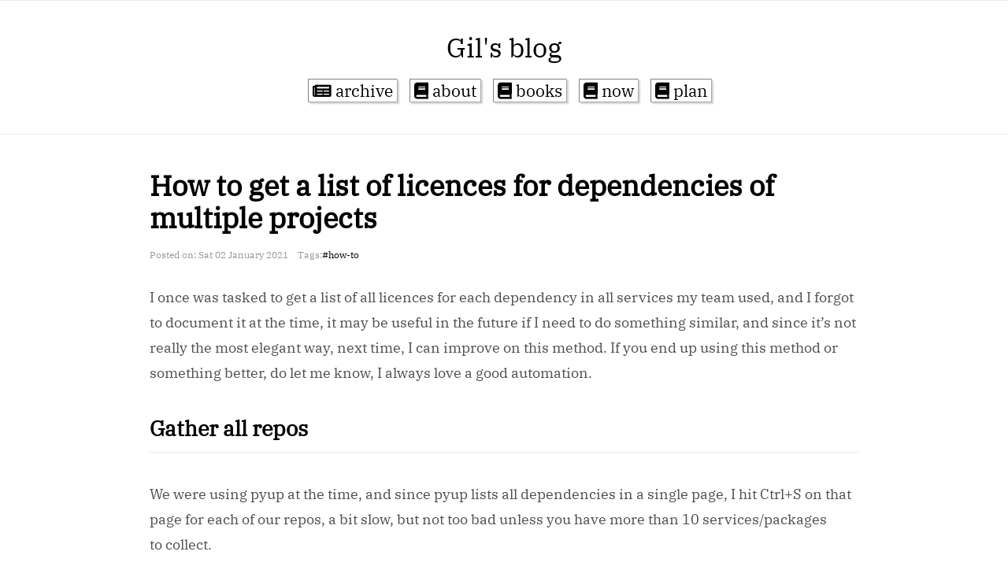

--- FILE ---
content_type: text/html; charset=utf-8
request_url: https://gil.codes/how-to-get-a-list-of-licences-for-dependencies-of-multiple-projects.html
body_size: 3470
content:
<!DOCTYPE html>
<html lang="en">

    <head>
        <link rel="icon" type="image/vnd.microsoft.icon" href="https://gil.codes/theme/images/favicon.ico">
        <link rel="apple-touch-icon" href="https://gil.codes/theme/images/apple-favicon.png"/>

        <link rel="stylesheet" type="text/css" href="https://gil.codes/theme/css/normalize.css">
        <link rel="stylesheet" type="text/css" href="https://gil.codes/theme/css/style.min.css">
        <link rel="stylesheet" type="text/css" href="https://gil.codes/theme/css/extras.css">

        <meta charset="utf-8" />
        <meta name="viewport" content="width=device-width, initial-scale=1.0">
        <meta name="author" content="Gil">
        <meta name="description" content="Posts and writings by Gil">

        <link href="https://gil.codes/feeds/all.atom.xml" type="application/atom+xml" rel="alternate" title="Gil's blog about code, technology, and leadership Atom" />


<meta name="keywords" content="how-to">

<meta property="og:title" content="How to get a list of licences for dependencies of multiple projects" />
<meta property="og:type" content="website" />
<meta property="og:url" content="https://gil.codes/how-to-get-a-list-of-licences-for-dependencies-of-multiple-projects.html" />
<meta property="og:image" content="https://gil.codes/theme/images/og_avatar.png" />
<meta property="og:site_name" content="Gil.codes" />
<meta property="og:description" content="A little method on how to get a list of all the licences for all dependencies for multiple python repositories" />

<meta property="twitter:card" content="content" />
<meta property="twitter:title" content="How to get a list of licences for dependencies of multiple projects" />
<meta property="twitter:site" content="@lurst" />
<meta property="twitter:image" content="https://gil.codes/theme/images/og_avatar.png" />
<meta property="twitter:creator" content="@lurst" />

        <title>
            Gil's blog about code, technology, and leadership

&ndash; How to get a list of licences for dependencies of multiple projects        </title>

<style>
        @font-face {
        font-family: "IBM Plex Mono";

        src: url("/theme/webfonts/ibm_plex_mono/IBMPlexMono-Regular.woff") format("woff"),
            url("/theme/webfonts/ibm_plex_mono/IBMPlexMono-Bold.woff") format("woff"),
            url("/theme/webfonts/ibm_plex_mono/IBMPlexMono-Italic.woff") format("woff");
        }

        @font-face {
        font-family: "IBM Plex Serif";
        src: url("/theme/webfonts/ibm_plex_serif/IBMPlexSerif-Regular.woff") format("woff"),
            url("/theme/webfonts/ibm_plex_serif/IBMPlexSerif-Bold.woff") format("woff"),
            url("/theme/webfonts/ibm_plex_serif/IBMPlexSerif-Italic.woff") format("woff");
        }

        body {
            font-family: "IBM Plex Serif";
        }


        main article .article__text pre code {
            font-family: "IBM Plex Mono";
            background: transparent;
            color: white;
        }

        main article .article__text pre {
            font-family: "IBM Plex Mono";
        }


        header p a {
            padding: 5px;
        }

        footer {
        border-top: 0px;
        }

        ul.mini-links li {
            display: inline;
            padding: 5px;
            text-align: center;
            padding-left: 0px;
        }

        ul.mini-links {
            padding-left: 0px;
        }

        footer .ending-message {
            text-align: center;
        }

        main article {
            padding: 20px 20px;
        }

        .article__title {
            margin-bottom: 20px;
        }

        main article .article__text code {
            color: #171414;
            padding: 0.1em 0;
        }

        main article .article__text h1, h2, h3, h4, h5, h6 {
            border: 0;
        }

        .icon-link {
            margin: 5px;
        }

        /* For frontpage and archive */
        .article__list {
            display: flex;
        }

        @media screen and (max-width: 768px) {
            .article__list {
                flex-direction: column;
            }
        }

        .list__date {
            width: 220px;
            font-style: italic;
        }

        /* Header links */

        .header__links__box {
            display: flex;
            justify-content: center;
        }

        .header__links__inner__box {
            display: flex;
            flex-wrap: wrap;
            width: 800px;
            justify-content: center;
        }

        .header__links {
            margin-top: 10px;
            margin-left: 15px;
            font-size: 21px;
            border-bottom: 1px solid darkgrey;
            border-right: 1px solid darkgrey;
            border-top: 1px solid grey;
            border-left: 1px solid grey;

            border-radius: 2%;
            padding: 2px 5px;

            box-shadow: 2px 2px 2px lightgrey;
        }

        .header__links:hover {
            border-bottom: 1px solid grey;
            border-right: 1px solid grey;
            border-top: 1px solid darkgrey;
            border-left: 1px solid darkgrey;

            color: black;
        }

        .site-name {
            margin-bottom: 10px;
        }
        </style>
    </head>

    <body>
        <main>
            <header>
                <div class="site-name">
                    <a href="https://gil.codes">Gil's blog</a>
                </div>

                <div class="header__links__box">
                    <div class="header__links__inner__box">
                        <div class="header__links">
                            <a href="https://gil.codes/archives.html"><i class="fa fa-newspaper"></i> archive</a>
                        </div>

                            <div class="header__links"><a href="https://gil.codes/pages/about" title="About">
                                <i class="fa fa-book"></i> about
                            </a></div>
                            <div class="header__links"><a href="https://gil.codes/pages/books" title="Books I&nbsp;recommend">
                                <i class="fa fa-book"></i> books
                            </a></div>
                            <div class="header__links"><a href="https://gil.codes/pages/now" title="Now">
                                <i class="fa fa-book"></i> now
                            </a></div>
                            <div class="header__links"><a href="https://gil.codes/pages/plan" title="Plan">
                                <i class="fa fa-book"></i> plan
                            </a></div>

                    </div>
                </div>
            </header>

<article>
    <div class="article__title">
        <h1><a href="https://gil.codes/how-to-get-a-list-of-licences-for-dependencies-of-multiple-projects.html">How to get a list of licences for dependencies of multiple&nbsp;projects</a></h1>
    </div>
    <div class="article__meta">
        <p class="article__meta__post-date">Posted on: Sat 02 January 2021</p>

 Tags:
                <a href="https://gil.codes/tag/how-to.html">#how-to</a>        </p>
    </div>
    <div class="article__text">
        <p>I once was tasked to get a list of all licences for each dependency in all services my team used, and I forgot to document it at the time, it may be useful in the future if I need to do something similar, and since it&#8217;s not really the most elegant way, next time, I can improve on this method. If you end up using this method or something better, do let me know, I always love a good&nbsp;automation.</p>
<h2>Gather all&nbsp;repos</h2>
<p>We were using pyup at the time, and since pyup lists all dependencies in a single page, I hit Ctrl+S on that page for each of our repos, a bit slow, but not too bad unless you have more than 10 services/packages to&nbsp;collect.</p>
<p>I saved all the collected <code>.html</code> files on the same&nbsp;directory.</p>
<h2>Make the <span class="caps">CSV</span></h2>
<p>Now that we have a bunch of <code>.html</code> files with the data we need (that page also gives us the licence for each dependency), we need to parse the html and get each of the dependencies and their licence on a list and then print it out as a <span class="caps">CSV</span>.</p>
<p>Here is the script I wrote at the&nbsp;time: </p>
<div class="highlight"><pre><span></span><code><span class="kn">from</span> <span class="nn">bs4</span> <span class="kn">import</span> <span class="n">BeautifulSoup</span>

<span class="kn">from</span> <span class="nn">os</span> <span class="kn">import</span> <span class="n">listdir</span>

<span class="k">def</span> <span class="nf">main</span><span class="p">():</span>
    <span class="n">licenses_by_package_name</span> <span class="o">=</span> <span class="p">{}</span>
    <span class="k">for</span> <span class="n">filename</span> <span class="ow">in</span> <span class="n">listdir</span><span class="p">(</span><span class="s1">&#39;.&#39;</span><span class="p">):</span>
        <span class="k">if</span> <span class="n">filename</span><span class="o">.</span><span class="n">endswith</span><span class="p">(</span><span class="s1">&#39;py&#39;</span><span class="p">):</span>
            <span class="k">continue</span>
        <span class="k">with</span> <span class="nb">open</span><span class="p">(</span><span class="n">filename</span><span class="p">)</span> <span class="k">as</span> <span class="n">html_file</span><span class="p">:</span>
            <span class="n">soup</span> <span class="o">=</span> <span class="n">BeautifulSoup</span><span class="p">(</span><span class="n">html_file</span><span class="o">.</span><span class="n">read</span><span class="p">(),</span> <span class="s1">&#39;html.parser&#39;</span><span class="p">)</span>
            <span class="k">for</span> <span class="n">requirement</span> <span class="ow">in</span> <span class="n">soup</span><span class="o">.</span><span class="n">find_all</span><span class="p">(</span><span class="n">class_</span><span class="o">=</span><span class="s1">&#39;requirement-row&#39;</span><span class="p">):</span>
                <span class="n">package</span> <span class="o">=</span> <span class="n">requirement</span><span class="o">.</span><span class="n">find</span><span class="p">(</span><span class="n">class_</span><span class="o">=</span><span class="s2">&quot;client-link&quot;</span><span class="p">)</span><span class="o">.</span><span class="n">string</span>
                <span class="n">licence_part</span> <span class="o">=</span> <span class="n">requirement</span><span class="o">.</span><span class="n">find</span><span class="p">(</span><span class="n">class_</span><span class="o">=</span><span class="s2">&quot;license&quot;</span><span class="p">)</span>
                <span class="n">licence</span> <span class="o">=</span> <span class="n">licence_part</span><span class="o">.</span><span class="n">find</span><span class="p">(</span><span class="s2">&quot;span&quot;</span><span class="p">,</span> <span class="n">class_</span><span class="o">=</span><span class="s2">&quot;size-11&quot;</span><span class="p">)[</span><span class="s2">&quot;title&quot;</span><span class="p">]</span>
                <span class="n">licenses_by_package_name</span><span class="p">[</span><span class="n">package</span><span class="o">.</span><span class="n">strip</span><span class="p">()]</span> <span class="o">=</span> <span class="n">licence</span>

    <span class="k">for</span> <span class="n">pk</span><span class="p">,</span> <span class="n">li</span> <span class="ow">in</span> <span class="n">licenses_by_package_name</span><span class="o">.</span><span class="n">items</span><span class="p">():</span>
        <span class="nb">print</span><span class="p">(</span><span class="s2">&quot;</span><span class="si">{}</span><span class="s2">, </span><span class="si">{}</span><span class="s2">&quot;</span><span class="o">.</span><span class="n">format</span><span class="p">(</span><span class="n">pk</span><span class="p">,</span> <span class="n">li</span><span class="p">))</span>


<span class="k">if</span> <span class="vm">__name__</span> <span class="o">==</span> <span class="s2">&quot;__main__&quot;</span><span class="p">:</span>
    <span class="n">main</span><span class="p">()</span>
</code></pre></div>

<p>I&#8217;ll leave refactoring the script as an exercise for the reader, I only needed to run it once, so I&#8217;m fine with&nbsp;it.</p>
<p>I ran it this&nbsp;way:</p>
<div class="highlight"><pre><span></span><code><span class="c1"># You need to install beautifulsoup in order to run the script (`pip install beautifulsoup4`)</span>
$<span class="w"> </span>python<span class="w"> </span>licences.py<span class="w"> </span>&gt;<span class="w"> </span>licences.csv
</code></pre></div>

<p>You&#8217;ll end up with a <code>.csv</code> file with the dependency name and it&#8217;s licence, here&#8217;s an&nbsp;example:</p>
<div class="highlight"><pre><span></span><code>django-nested-admin,<span class="w"> </span>BSD-2-Clause
Django,<span class="w"> </span>BSD-2-Clause
coverage,<span class="w"> </span>Apache-2.0
paramiko,<span class="w"> </span>LGPL-2.0-only
django-admin-rangefilter,<span class="w"> </span>MIT
shapely,<span class="w"> </span>BSD-2-Clause
</code></pre></div>

<p>I hope this is helpful, and let me know if you find a better way to do this for python&nbsp;projects.</p>
    </div>
</article>


        </main>
        <footer>
            <div class="ending-message">
                <p>&copy; Gil.
                Powered by <a href="http://getpelican.com" target="_blank" rel="noopener">Pelican</a>,
                The theme is a modified version of <a href="https://github.com/laughk/pelican-hss" target="_blank" rel="noopener">HSS</a>.
                Member of the <a href="http://internetdefenseleague.org">Internet Defense League</a>.
                </p>
            </div>
        </footer>
    <script defer src="https://static.cloudflareinsights.com/beacon.min.js/vcd15cbe7772f49c399c6a5babf22c1241717689176015" integrity="sha512-ZpsOmlRQV6y907TI0dKBHq9Md29nnaEIPlkf84rnaERnq6zvWvPUqr2ft8M1aS28oN72PdrCzSjY4U6VaAw1EQ==" data-cf-beacon='{"version":"2024.11.0","token":"01ba3679fa894c72a03349dc03949a92","r":1,"server_timing":{"name":{"cfCacheStatus":true,"cfEdge":true,"cfExtPri":true,"cfL4":true,"cfOrigin":true,"cfSpeedBrain":true},"location_startswith":null}}' crossorigin="anonymous"></script>
</body>
</html>

--- FILE ---
content_type: text/css; charset=utf-8
request_url: https://gil.codes/theme/css/style.min.css
body_size: 888
content:
body{margin:0;padding:0;background-color:#fff;color:#4d4d4d;font-family:Verdana,"游ゴシック",YuGothic,"Hiragino Kaku Gothic ProN",Meiryo,sans-serif;font-size:18px}header .site-name{font-size:34px}a{color:#000;text-decoration:none;transition:0.15ms}a:hover{opacity:0.6}hr{color:#eee;background-color:#eee;height:1px;border:none}img{display:block;max-width:650px;max-height:650px;height:auto;margin-left:auto;margin-right:auto}iframe .slide_image{display:block;margin-left:auto;margin-right:auto}div.google-slide{position:relative;overflow:hidden;margin:15px 0 20px 0;padding-bottom:50%;padding-top:65px}div.google-slide iframe{width:100%;height:100%;position:absolute;top:0;left:0}h1,h2,h3,h4,h5,h6{color:#000}dd{margin-left:0}.article__text iframe,.twitter-tweet,.hss-center-position twitterwidget{display:block;margin-left:auto;margin-right:auto}.pagination{margin:auto 10%;text-align:center}.pagination ul{display:inline-block;padding:0}.pagination ul li{display:inline;float:left}.pagination ul li .pagination__page--current{background-color:#212121;color:#fff}.pagination ul li :hover:not(.active){background-color:#ddd}.pagination ul li a{padding:8px 16px;text-decoration:none;border-radius:5px}.pagination ul li .pagination__prev--none,.pagination ul li .pagination__next--none{display:none}.social-tools{margin-bottom:2rem}.social-tools__title{display:block;font-size:13px;color:#999;margin-top:3rem}.social-tools__buttons{font-size:26px}.social-tools__buttons a{color:#999;margin:0.4rem}.social-tools__buttons a:hover{color:#000000}.adsense{margin-top:2em;margin-bottom:2em}iframe.embedly-card{box-shadow:5px 2.5px 2.5px 2.5px rgba(0,0,0,0.4);border-radius:5px}@media screen and (min-width: 640px){main{width:100%;top:0;left:25%;overflow-x:hidden;overflow-y:hidden}main article{max-width:900px;margin-left:auto;margin-right:auto}main article .article__meta{display:flex}main article .article__meta p{margin-right:1em}main article .article__meta p .article__meta__post-date{width:20em}main header{border-top:0}footer section.author .autohr__name{margin-left:auto}footer section.author .author__link{margin-right:auto;font-size:30px}}@media screen and (max-width: 769px){article img{height:auto;width:100%}}main{margin-left:auto;margin-right:auto}main header{padding:40px;border-top:#eee 1px solid;border-bottom:#eee 1px solid;text-align:center}main header p{font-size:12px;text-transform:uppercase}main article{padding:40px 20px}main article .article__title h1{margin-bottom:8px}main article .article__text{line-height:2rem}main article .article__text a{text-decoration:underline}main article .article__text h1{display:block;border-bottom:#eee 1px solid;padding-bottom:7px;margin-top:2em;margin-bottom:1.5rem;font-size:1.8em;padding-bottom:0.5em}main article .article__text h2{border-bottom:#eee 1px solid;margin-top:2.375rem;margin-bottom:1.375em;padding-bottom:0.5em}main article .article__text h3,main article .article__text h4,main article .article__text h5,main article .article__text h6{margin-top:2.375rem;margin-bottom:1.375em}main article .article__text code{padding:0.2em 0;color:#8B0000;font-family:"Roboto Mono",monospace;background:#eee;border-radius:3px}main article .article__text pre{margin:22px 2px 22px 2px;padding:9.5px;font-family:"Roboto Mono",monospace;line-height:1.45;overflow-x:auto;border-style:none;border-radius:4px}main article .article__text ul{padding-left:20px}main article .article__text li{margin-bottom:0.5em}main article .article__text blockquote{display:block;margin:22px 2px 22px 2px;padding:1em 2em 1em 4em;color:#9E9E9E;font-style:italic;position:relative}main article .article__text blockquote:before{content:'"';font-size:600%;font-style:bold;line-height:1em;left:0;top:0;position:absolute;color:#9E9E9E}main article .article__text table.footnote{margin-top:0}main article .article__text div.footnote{font-size:13.5px;margin-top:5em;line-height:1.1em}main article .gist{line-height:.875em}main article .article__meta{font-size:12px;color:#999;margin-bottom:2rem}main article .article__meta p{margin-top:0;margin-bottom:0}footer{border-top:#eee 1px solid;width:100%;margin:0 auto}footer .author__logo{width:72px;margin-left:auto;margin-right:auto;margin-top:1em;max-width:72px}footer .author__logo img{width:72px;border-radius:10px}footer section.author{font-size:16px;max-width:600px;margin:1.5em auto}footer section.author ul{margin-top:15px;margin-bottom:15px}footer section.author ul li{display:inline;margin-top:0;margin-bottom:0;line-height:1.2em}footer section.author i.fa{font-size:30px}footer section.author .author__name{font-style:italic;text-align:center;max-width:420px;width:70%;margin-left:auto;margin-right:auto}footer section.author .author__name p{font-size:13px}footer section.author .author__link{text-align:left;max-width:420px;margin-left:auto;margin-right:auto}footer section.author .author__link ul{padding-left:0;text-align:center}footer .ending-message{border-top:#eee 1px solid;padding:0 40px 0 40px;color:#999;font-size:10px}
/*# sourceMappingURL=style.min.css.map */
